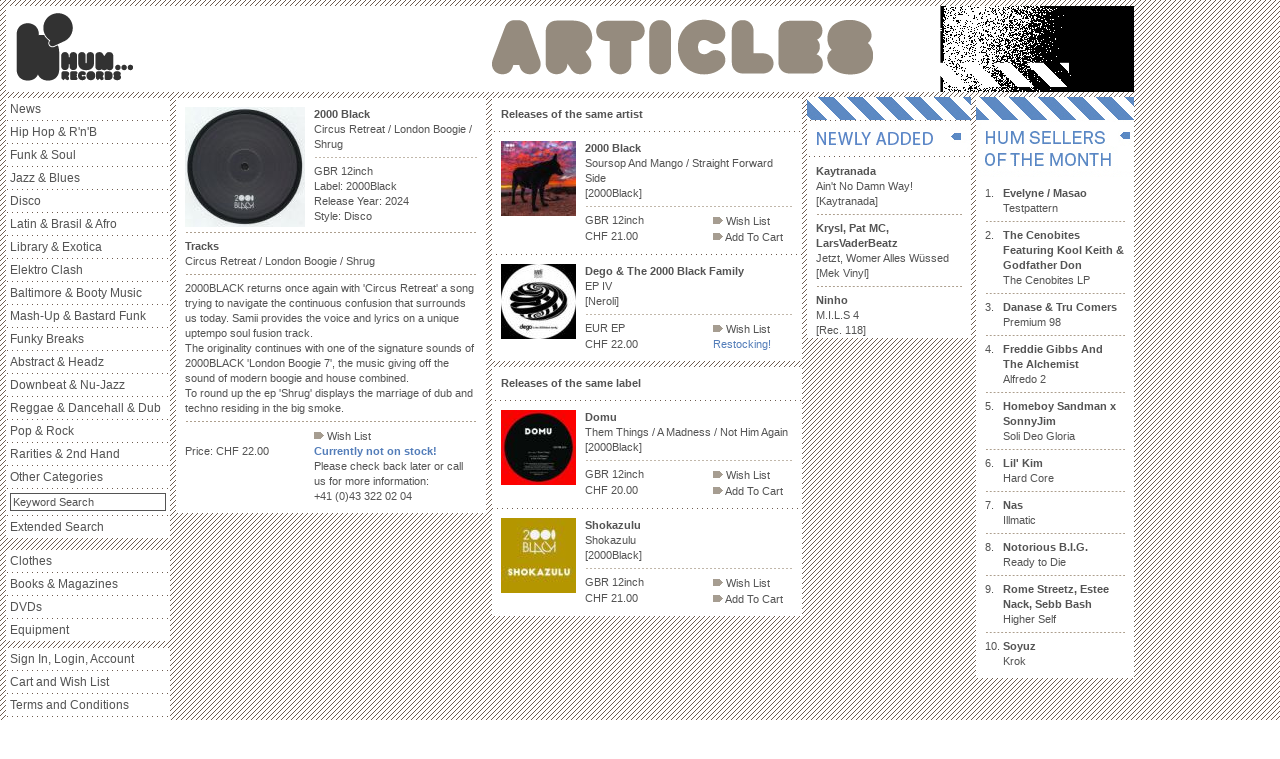

--- FILE ---
content_type: text/html
request_url: http://humrecords.ch/detail.php?id=161738
body_size: 4106
content:
<!DOCTYPE HTML PUBLIC "-//W3C//DTD HTML 4.01 Transitional//EN">
<html>
<head>
<title>HUM RECORDS</title>
<!-- <meta http-equiv="Content-Type" content="text/html; charset=iso-8859-1"> -->
<meta http-equiv="Content-Type" content="text/html; charset=utf-8">
<meta name="description" content="Hum Records is your online record store for HipHop, R'n'B, Downbeat, Abstract, Headz, Soul, Funk, Jazz, Reggae und Dancehall.">
<meta name="keywords" content="vinyl, records, original, rareties, rarety, raritaeten, hiphop, downbeat, abstract, reggae, r'n'b, dancehall, jazz, funk, soul, dj tools, dj toolz, book, dvd, mag, graffiti, record store, online record store, undergound, plattenladen, dj, ish records, headz, tapes, 7 inch, 12 inch, lp, 7, 12, 10, 10 inch, rap, hip hop, nu groove, hip-hop, experimental, store, mailorder, buy">
<meta name="robots" content="index">
<meta name="date" content="2026/01/17">
<meta name="author" content="www.humrecords.ch , info@humrecords.ch">
<link href="http://www.humrecords.ch/css/retail.css" rel="stylesheet" type="text/css">

<script type="text/javascript" src="/menu/milonic_src.js"></script>
<script type="text/javascript">
<!--
if(ns4)_d.write("<script language=JavaScript src=/menu/mmenuns4.js><\/script>");
else _d.write("<script language=JavaScript src=/menu/mmenudom.js><\/script>");
-->
</script>
<script type="text/javascript" src="/menu/menu_data_retail.php?page=detail.php%3Fid%3D161738"></script>

</head>

<body background="http://www.humrecords.ch/img/retail/bgnd.gif">
	<div style="position:absolute; left:6; top:6; width:1128; height:86; z-index:1; background-color:white;">
		<a href="index.php"><img src="img/retail/header/articles.gif" height="86" border="0"></a>	</div>
	<div style="position:absolute; left:175; top:97; width:628; height:100; z-index:1;">
		<div style="position:absolute; left:0; top:0; width:312; height:100; z-index:1;">
	<table width="312" border="0" cellspacing="1" cellpadding="0">
  <tr>
    <td bgcolor="#FFFFFF">
    	    	<table width="310" border="0" cellspacing="0" cellpadding="0">
	<tr>
	  <td width="9"><img src="http://www.humrecords.ch/img/transparent.gif" width="9" height="9"></td>
	  <td width="120"><img src="http://www.humrecords.ch/img/transparent.gif" width="120" height="9"></td>
	  <td width="9"><img src="http://www.humrecords.ch/img/transparent.gif" width="9" height="9"></td>
	  <td width="163"><img src="http://www.humrecords.ch/img/transparent.gif" width="163" height="9"></td>
	  <td width="9"><img src="http://www.humrecords.ch/img/transparent.gif" width="9" height="9"></td>
	</tr>
	<tr valign="top">
	  <td>&nbsp;</td>
	  <td><img src="/cache/img/120_120/1718020910.jpg" width="120" height="120" alt="2000 Black, Circus Retreat / London Boogie / Shrug"></td>
	  <td>&nbsp;</td>
	  <td><table width="163" border="0" cellspacing="0" cellpadding="0">
	      	      <tr>
	        <td colspan="2" class="lauftext"><strong>2000 Black</strong><br>
	          Circus Retreat / London Boogie / Shrug</td>
	      </tr>
	      	      <tr>
	        <td colspan="2"><img src="http://www.humrecords.ch/img/retail/contentbar_163.gif" width="163" height="12"></td>
	      </tr>
	      <tr>
	        <td colspan="2" class="lauftext">GBR&nbsp;12inch&nbsp;</td>
	      </tr>
	      	      <tr>
	        <td colspan="2" class="lauftext">Label: 2000Black</td>
	      </tr>
	      	      	      	      <tr>
	        <td colspan="2" class="lauftext">Release Year: 2024</td>
	      </tr>
	      	      	      	      <tr>
	        <td colspan="2" class="lauftext">Style: Disco</td>
	      </tr>
	      	      	      	    </table></td>
	  <td>&nbsp;</td>
	</tr>
		<tr>
	  <td width="9"><img src="http://www.humrecords.ch/img/transparent.gif" width="9" height="9"></td>
	  <td colspan="3"><img src="http://www.humrecords.ch/img/retail/contentbar_292.gif" width="292" height="12"></td>
	  <td width="9"><img src="http://www.humrecords.ch/img/transparent.gif" width="9" height="9"></td>
	</tr>
	<tr>
	  <td class="lauftext">&nbsp;</td>
	  <td colspan="3" class="lauftext"><strong>Tracks</strong></td>
	  <td class="lauftext">&nbsp;</td>
	</tr>
		<tr>
	  <td class="lauftext">&nbsp;</td>
	  <td colspan="3" class="lauftext">Circus Retreat / London Boogie / Shrug</td>
	  <td class="lauftext">&nbsp;</td>
	</tr>
						<tr>
	  <td width="9"><img src="http://www.humrecords.ch/img/transparent.gif" width="9" height="9"></td>
	  <td colspan="3"><img src="http://www.humrecords.ch/img/retail/contentbar_292.gif" width="292" height="12"></td>
	  <td width="9"><img src="http://www.humrecords.ch/img/transparent.gif" width="9" height="9"></td>
	</tr>
	<tr>
	  <td class="lauftext">&nbsp;</td>
	  <td colspan="3" class="lauftext">2000BLACK returns once again with 'Circus Retreat' a song trying to navigate the continuous confusion that surrounds us today. Samii provides the voice and lyrics on a unique uptempo soul fusion track.<br />
The originality continues with one of the signature sounds of 2000BLACK 'London Boogie 7', the music giving off the sound of modern boogie and house combined.<br />
To round up the ep 'Shrug' displays the marriage of dub and techno residing in the big smoke.</td>
	  <td class="lauftext">&nbsp;</td>
	</tr>
		<tr>
	  <td width="9"><img src="http://www.humrecords.ch/img/transparent.gif" width="9" height="9"></td>
	  <td colspan="3"><img src="http://www.humrecords.ch/img/retail/contentbar_292.gif" width="292" height="12"></td>
	  <td width="9"><img src="http://www.humrecords.ch/img/transparent.gif" width="9" height="9"></td>
	</tr>
	<tr>
	  <td class="lauftext">&nbsp;</td>
	  <td class="lauftext">&nbsp;</td>
	  <td class="lauftext">&nbsp;</td>
	  <td class="lauftext"><a class="linkNoDeco" href="script_add_to_wishlist.php?id=161738&trackpage=detail.php?id%3D161738"><img src="http://www.humrecords.ch/img/retail/but_light.gif" width="10" height="12" border="0"> Wish List</a></td>
	  <td class="lauftext">&nbsp;</td>
	</tr>
	<tr>
	  <td class="lauftext">&nbsp;</td>
	  <td valign="top" class="lauftext">Price: CHF 22.00</td>
	  <td valign="top" class="lauftext">&nbsp;</td>
	  <td valign="top" class="lauftext"><span class="highlight"><strong>Currently not on stock!</strong></span><br>
	    Please check back later or call us for more information:<br>
	    +41 (0)43 322 02 04</td>
	  <td class="lauftext">&nbsp;</td>
	</tr>
	<tr>
	  <td colspan="5"><img src="http://www.humrecords.ch/img/transparent.gif" width="292" height="9"></td>
	</tr>
</table>    </td>
  </tr>
</table></div>
<div style="position:absolute; left:316; top:0; width:312; height:100; z-index:1;">
	<table width="312" border="0" cellspacing="1" cellpadding="0">
  <tr>
    <td bgcolor="#FFFFFF"><table width="310" border="0" cellspacing="0" cellpadding="0">
        <tr>
          <td width="9"><img src="http://www.humrecords.ch/img/transparent.gif" width="9" height="9"></td>
          <td width="292"><img src="http://www.humrecords.ch/img/transparent.gif" width="292" height="9"></td>
          <td width="9"><img src="http://www.humrecords.ch/img/transparent.gif" width="9" height="9"></td>
        </tr>
        <tr>
          <td class="lauftext">&nbsp;</td>
          <td class="lauftext"><strong>Releases of the same artist</strong></td>
          <td class="lauftext">&nbsp;</td>
        </tr>
        <tr>
          <td colspan="3"><img src="http://www.humrecords.ch/img/transparent.gif" width="310" height="9"></td>
        </tr>
      </table></td>
  </tr>
    <tr>
    <td bgcolor="#FFFFFF">
    	    	<table width="310" border="0" cellspacing="0" cellpadding="0">
	<tr>
		<td width="9"><img src="http://www.humrecords.ch/img/transparent.gif" width="9" height="9"></td>
		<td width="75"><img src="http://www.humrecords.ch/img/transparent.gif" width="75" height="9"></td>
		<td width="9"><img src="http://www.humrecords.ch/img/transparent.gif" width="9" height="9"></td>
		<td width="208"><img src="http://www.humrecords.ch/img/transparent.gif" width="208" height="9"></td>
		<td width="9"><img src="http://www.humrecords.ch/img/transparent.gif" width="9" height="9"></td>
	</tr>
	<tr valign="top">
		<td>&nbsp;</td>
		<td><a href="detail.php?id=160935"><img src="/cache/img/75_75/1703061960.jpg" width="75" height="75" border="0" alt="2000 Black, Soursop And Mango / Straight Forward Side"></a></td>
		<td>&nbsp;</td>
		<td>
			<table width="190" border="0" cellspacing="0" cellpadding="0">
								<tr>
					<td colspan="2" class="lauftext"><a class="linkNoDeco" href="/detail.php?id=160935"><strong>2000 Black</strong><br>
						Soursop And Mango / Straight Forward Side<br>
						[2000Black]</a></td>
				</tr>
								<tr>
					<td colspan="2"><img src="http://www.humrecords.ch/img/retail/contentbar_208.gif" width="208" height="12"></td>
				</tr>
				<tr>
					<td class="lauftext">GBR&nbsp;12inch&nbsp;</td>
					<td nowrap class="lauftext">
													<a class="linkNoDeco" href="/script_add_to_wishlist.php?id=160935&trackpage=detail.php?id%3D161738"><img src="http://www.humrecords.ch/img/retail/but_light.gif" width="10" height="12" border="0"> Wish List</a>
											</td>
				</tr>
				<tr valign="top">
					<td width="128" class="lauftext">CHF 21.00</td>
					<td width="80" nowrap class="lauftext">
																					<a class="linkNoDeco" href="/script_add_to_cart.php?id=160935&trackpage=detail.php?id%3D161738"><img src="http://www.humrecords.ch/img/retail/but_light.gif" width="10" height="12" border="0"> Add To Cart</a>
																		</td>
				</tr>
			</table>
		</td>
		<td>&nbsp;</td>
	</tr>
	<tr>
		<td colspan="5"><img src="http://www.humrecords.ch/img/transparent.gif" width="292" height="9"></td>
	</tr>
</table>    </td>
  </tr>
    <tr>
    <td bgcolor="#FFFFFF">
    	    	<table width="310" border="0" cellspacing="0" cellpadding="0">
	<tr>
		<td width="9"><img src="http://www.humrecords.ch/img/transparent.gif" width="9" height="9"></td>
		<td width="75"><img src="http://www.humrecords.ch/img/transparent.gif" width="75" height="9"></td>
		<td width="9"><img src="http://www.humrecords.ch/img/transparent.gif" width="9" height="9"></td>
		<td width="208"><img src="http://www.humrecords.ch/img/transparent.gif" width="208" height="9"></td>
		<td width="9"><img src="http://www.humrecords.ch/img/transparent.gif" width="9" height="9"></td>
	</tr>
	<tr valign="top">
		<td>&nbsp;</td>
		<td><a href="detail.php?id=158443"><img src="/cache/img/75_75/1654271253.jpg" width="75" height="75" border="0" alt="Dego & The 2000 Black Family, EP IV"></a></td>
		<td>&nbsp;</td>
		<td>
			<table width="190" border="0" cellspacing="0" cellpadding="0">
								<tr>
					<td colspan="2" class="lauftext"><a class="linkNoDeco" href="/detail.php?id=158443"><strong>Dego & The 2000 Black Family</strong><br>
						EP IV<br>
						[Neroli]</a></td>
				</tr>
								<tr>
					<td colspan="2"><img src="http://www.humrecords.ch/img/retail/contentbar_208.gif" width="208" height="12"></td>
				</tr>
				<tr>
					<td class="lauftext">EUR&nbsp;EP&nbsp;</td>
					<td nowrap class="lauftext">
													<a class="linkNoDeco" href="/script_add_to_wishlist.php?id=158443&trackpage=detail.php?id%3D161738"><img src="http://www.humrecords.ch/img/retail/but_light.gif" width="10" height="12" border="0"> Wish List</a>
											</td>
				</tr>
				<tr valign="top">
					<td width="128" class="lauftext">CHF 22.00</td>
					<td width="80" nowrap class="lauftext">
													<span class="highlight">Restocking!</span>
											</td>
				</tr>
			</table>
		</td>
		<td>&nbsp;</td>
	</tr>
	<tr>
		<td colspan="5"><img src="http://www.humrecords.ch/img/transparent.gif" width="292" height="9"></td>
	</tr>
</table>    </td>
  </tr>
    <tr>
    <td><img src="http://www.humrecords.ch/img/transparent.gif" width="310" height="4"></td>
  </tr>
  <tr>
    <td bgcolor="#FFFFFF"><table width="310" border="0" cellspacing="0" cellpadding="0">
        <tr>
          <td width="9"><img src="http://www.humrecords.ch/img/transparent.gif" width="9" height="9"></td>
          <td width="292"><img src="http://www.humrecords.ch/img/transparent.gif" width="292" height="9"></td>
          <td width="9"><img src="http://www.humrecords.ch/img/transparent.gif" width="9" height="9"></td>
        </tr>
        <tr>
          <td class="lauftext">&nbsp;</td>
          <td class="lauftext"><strong>Releases of the same label</strong></td>
          <td class="lauftext">&nbsp;</td>
        </tr>
        <tr>
          <td colspan="3"><img src="http://www.humrecords.ch/img/transparent.gif" width="310" height="9"></td>
        </tr>
      </table></td>
  </tr>
    <tr>
    <td bgcolor="#FFFFFF">
    	    	<table width="310" border="0" cellspacing="0" cellpadding="0">
	<tr>
		<td width="9"><img src="http://www.humrecords.ch/img/transparent.gif" width="9" height="9"></td>
		<td width="75"><img src="http://www.humrecords.ch/img/transparent.gif" width="75" height="9"></td>
		<td width="9"><img src="http://www.humrecords.ch/img/transparent.gif" width="9" height="9"></td>
		<td width="208"><img src="http://www.humrecords.ch/img/transparent.gif" width="208" height="9"></td>
		<td width="9"><img src="http://www.humrecords.ch/img/transparent.gif" width="9" height="9"></td>
	</tr>
	<tr valign="top">
		<td>&nbsp;</td>
		<td><a href="detail.php?id=164049"><img src="/cache/img/75_75/1756377494.jpg" width="75" height="75" border="0" alt="Domu, Them Things / A Madness / Not Him Again "></a></td>
		<td>&nbsp;</td>
		<td>
			<table width="190" border="0" cellspacing="0" cellpadding="0">
								<tr>
					<td colspan="2" class="lauftext"><a class="linkNoDeco" href="/detail.php?id=164049"><strong>Domu</strong><br>
						Them Things / A Madness / Not Him Again <br>
						[2000Black]</a></td>
				</tr>
								<tr>
					<td colspan="2"><img src="http://www.humrecords.ch/img/retail/contentbar_208.gif" width="208" height="12"></td>
				</tr>
				<tr>
					<td class="lauftext">GBR&nbsp;12inch&nbsp;</td>
					<td nowrap class="lauftext">
													<a class="linkNoDeco" href="/script_add_to_wishlist.php?id=164049&trackpage=detail.php?id%3D161738"><img src="http://www.humrecords.ch/img/retail/but_light.gif" width="10" height="12" border="0"> Wish List</a>
											</td>
				</tr>
				<tr valign="top">
					<td width="128" class="lauftext">CHF 20.00</td>
					<td width="80" nowrap class="lauftext">
																					<a class="linkNoDeco" href="/script_add_to_cart.php?id=164049&trackpage=detail.php?id%3D161738"><img src="http://www.humrecords.ch/img/retail/but_light.gif" width="10" height="12" border="0"> Add To Cart</a>
																		</td>
				</tr>
			</table>
		</td>
		<td>&nbsp;</td>
	</tr>
	<tr>
		<td colspan="5"><img src="http://www.humrecords.ch/img/transparent.gif" width="292" height="9"></td>
	</tr>
</table>    </td>
  </tr>
    <tr>
    <td bgcolor="#FFFFFF">
    	    	<table width="310" border="0" cellspacing="0" cellpadding="0">
	<tr>
		<td width="9"><img src="http://www.humrecords.ch/img/transparent.gif" width="9" height="9"></td>
		<td width="75"><img src="http://www.humrecords.ch/img/transparent.gif" width="75" height="9"></td>
		<td width="9"><img src="http://www.humrecords.ch/img/transparent.gif" width="9" height="9"></td>
		<td width="208"><img src="http://www.humrecords.ch/img/transparent.gif" width="208" height="9"></td>
		<td width="9"><img src="http://www.humrecords.ch/img/transparent.gif" width="9" height="9"></td>
	</tr>
	<tr valign="top">
		<td>&nbsp;</td>
		<td><a href="detail.php?id=160185"><img src="/cache/img/75_75/1686317110.jpg" width="75" height="75" border="0" alt="Shokazulu, Shokazulu"></a></td>
		<td>&nbsp;</td>
		<td>
			<table width="190" border="0" cellspacing="0" cellpadding="0">
								<tr>
					<td colspan="2" class="lauftext"><a class="linkNoDeco" href="/detail.php?id=160185"><strong>Shokazulu</strong><br>
						Shokazulu<br>
						[2000Black]</a></td>
				</tr>
								<tr>
					<td colspan="2"><img src="http://www.humrecords.ch/img/retail/contentbar_208.gif" width="208" height="12"></td>
				</tr>
				<tr>
					<td class="lauftext">GBR&nbsp;12inch&nbsp;</td>
					<td nowrap class="lauftext">
													<a class="linkNoDeco" href="/script_add_to_wishlist.php?id=160185&trackpage=detail.php?id%3D161738"><img src="http://www.humrecords.ch/img/retail/but_light.gif" width="10" height="12" border="0"> Wish List</a>
											</td>
				</tr>
				<tr valign="top">
					<td width="128" class="lauftext">CHF 21.00</td>
					<td width="80" nowrap class="lauftext">
																					<a class="linkNoDeco" href="/script_add_to_cart.php?id=160185&trackpage=detail.php?id%3D161738"><img src="http://www.humrecords.ch/img/retail/but_light.gif" width="10" height="12" border="0"> Add To Cart</a>
																		</td>
				</tr>
			</table>
		</td>
		<td>&nbsp;</td>
	</tr>
	<tr>
		<td colspan="5"><img src="http://www.humrecords.ch/img/transparent.gif" width="292" height="9"></td>
	</tr>
</table>    </td>
  </tr>
  </table></div>	</div>
	<div style="position:absolute; left:807; top:97; width:166; height:100; z-index:1;">
		<table width="162" border="0" cellspacing="0" cellpadding="0">
	<tr>
    	<td bgcolor="#FFFFFF"><img src="http://www.humrecords.ch/img/retail/bar_hum_164.gif" width="164" height="23"></td>
    </tr>
    <tr><td height="1"><img src="http://www.humrecords.ch/img/transparent.gif" width="164" height="1"></td></tr>
    <tr>
    	<td bgcolor="#FFFFFF"><img src="http://www.humrecords.ch/img/retail/newlyaddedbar_164.gif" width="164" height="35"></td>
    </tr>
    <tr><td height="1"><img src="http://www.humrecords.ch/img/transparent.gif" width="164" height="1"></td></tr>
	<tr>
    	<td height="7" bgcolor="#FFFFFF"><img src="http://www.humrecords.ch/img/transparent.gif" height="7"></td>
	</tr>
    	    	    	    <tr>
	    	<td bgcolor="#FFFFFF">
	    		<table width="162" border="0" cellspacing="0" cellpadding="0">
	    			<tr>
			  			<td bgcolor="#FFFFFF">
			    										<table width="162" border="0" cellspacing="0" cellpadding="0">
	<tr valign="top">
		<td width="9"><img src="http://www.humrecords.ch/img/transparent.gif" width="9"></td>
		<td>
			<table width="144" border="0" cellspacing="0" cellpadding="0">
				
								<tr>
					<td colspan="2" class="lauftext">
						<a class="linkNoDeco" href="/detail.php?id=164884"><strong>Kaytranada</strong><br>
						Ain't No Damn Way!<br>
						[Kaytranada]</a>
					</td>
				</tr>
							</table>
		</td>
		<td width="9"><img src="http://www.humrecords.ch/img/transparent.gif" width="9"></td>
	</tr>
</table>						</td>
					</tr>
				</table>
	    	</td>
		</tr>
	    	    	    <tr>
	    	<td bgcolor="#FFFFFF">
		    	<table width="162" border="0" cellspacing="0" cellpadding="0">
		    		<tr>
				    	<td width="9"><img src="http://www.humrecords.ch/img/transparent.gif" width="9" height="7"></td>
						<td bgcolor="#FFFFFF"><img src="http://www.humrecords.ch/img/retail/contentbar_146.gif" width="146" height="12"></td>
						<td width="9"><img src="http://www.humrecords.ch/img/transparent.gif" width="9" height="7"></td>
					</tr>
				</table>
			</td>
		</tr>
	    	    <tr>
	    	<td bgcolor="#FFFFFF">
	    		<table width="162" border="0" cellspacing="0" cellpadding="0">
	    			<tr>
			  			<td bgcolor="#FFFFFF">
			    										<table width="162" border="0" cellspacing="0" cellpadding="0">
	<tr valign="top">
		<td width="9"><img src="http://www.humrecords.ch/img/transparent.gif" width="9"></td>
		<td>
			<table width="144" border="0" cellspacing="0" cellpadding="0">
				
								<tr valign="top">
					<td class="lauftext"><a class="linkNoDeco" href="/detail.php?id=164876"><strong>Krysl, Pat MC, LarsVaderBeatz</strong><br>
						Jetzt, Womer Alles Wüssed<br>
						[Mek Vinyl]</a></td>
				</tr>
							</table>
		</td>
		<td width="9"><img src="http://www.humrecords.ch/img/transparent.gif" width="9"></td>
	</tr>
</table>						</td>
					</tr>
				</table>
	    	</td>
		</tr>
	    	    	    <tr>
	    	<td bgcolor="#FFFFFF">
		    	<table width="162" border="0" cellspacing="0" cellpadding="0">
		    		<tr>
				    	<td width="9"><img src="http://www.humrecords.ch/img/transparent.gif" width="9" height="7"></td>
						<td bgcolor="#FFFFFF"><img src="http://www.humrecords.ch/img/retail/contentbar_146.gif" width="146" height="12"></td>
						<td width="9"><img src="http://www.humrecords.ch/img/transparent.gif" width="9" height="7"></td>
					</tr>
				</table>
			</td>
		</tr>
	    	    <tr>
	    	<td bgcolor="#FFFFFF">
	    		<table width="162" border="0" cellspacing="0" cellpadding="0">
	    			<tr>
			  			<td bgcolor="#FFFFFF">
			    										<table width="162" border="0" cellspacing="0" cellpadding="0">
	<tr valign="top">
		<td width="9"><img src="http://www.humrecords.ch/img/transparent.gif" width="9"></td>
		<td>
			<table width="144" border="0" cellspacing="0" cellpadding="0">
				
								<tr>
					<td colspan="2" class="lauftext">
						<a class="linkNoDeco" href="/detail.php?id=164885"><strong>Ninho</strong><br>
						M.I.L.S 4<br>
						[Rec. 118]</a>
					</td>
				</tr>
							</table>
		</td>
		<td width="9"><img src="http://www.humrecords.ch/img/transparent.gif" width="9"></td>
	</tr>
</table>						</td>
					</tr>
				</table>
	    	</td>
		</tr>
	        </table>	</div>
	
	<div style="position:absolute; left:976; top:97; width:156; height:318; z-index:1; background-color:white;">
		<!--
<div style="margin:9px; width: 140px; height: 300px; background-color: #424242;">
			<script language='JavaScript' type='text/javascript' src='http://www.humrecords.ch/ads/adx.js'></script>
			<script language='JavaScript' type='text/javascript'>
-->
			<!--
			   if (!document.phpAds_used) document.phpAds_used = ',';
			   phpAds_random = new String (Math.random()); phpAds_random = phpAds_random.substring(2,11);

			   document.write ("<" + "script language='JavaScript' type='text/javascript' src='");
			   document.write ("http://www.humrecords.ch/ads/adjs.php?n=" + phpAds_random);
			   document.write ("&amp;what=zone:1&amp;target=_self");
			   document.write ("&amp;exclude=" + document.phpAds_used);
			   if (document.referrer)
			      document.write ("&amp;referer=" + escape(document.referrer));
			   document.write ("'><" + "/script>");
			//-->
			<!--
</script><noscript><a href='http://www.humrecords.ch/ads/adclick.php?n=a68ba96b' target='_self'><img src='http://www.humrecords.ch/ads/adview.php?what=zone:1&amp;n=a68ba96b' border='0' alt=''></a></noscript>
		</div>
-->
<!-- 		<div><img src="http://www.humrecords.ch/img/transparent.gif" width="158" height="8"></div> -->
		<table cellpadding="0" cellspacing="0" border="0">
	<tr>
		<td><table width="158" border="0" cellspacing="0" cellpadding="0">
  <tr>
    <td bgcolor="#FFFFFF"><img src="http://www.humrecords.ch/img/retail/bar_hum_158.gif" width="158" height="23"></td>
  </tr>
  <tr>
    <td bgcolor="#FFFFFF"><img src="http://www.humrecords.ch/img/retail/topsellersbar_hum_158.gif" width="158" height="57"></td>
  </tr>
  <tr>
    <td bgcolor="#FFFFFF"><table width="158" border="0" cellspacing="0" cellpadding="0">
	  <tr>
	    <td width="9"><img src="http://www.humrecords.ch/img/transparent.gif" width="9" height="9"></td>
		<td width="18"><img src="http://www.humrecords.ch/img/transparent.gif" width="18" height="9"></td>
        <td width="122"><img src="http://www.humrecords.ch/img/transparent.gif" width="122" height="9"></td>
        <td width="9"><img src="http://www.humrecords.ch/img/transparent.gif" width="9" height="9"></td>
      </tr>
	  	  	  <tr valign="top">
        <td class="lauftext">&nbsp;</td>
		<td class="lauftext">1.</td>
        <td class="lauftext"><a class="linkNoDeco" href="detail.php?id=164561"><strong>Evelyne / Masao</strong><br>
			Testpattern</a></td>
        <td class="lauftext">&nbsp;</td>
      </tr>
	  	  	  <tr>
        <td><img src="http://www.humrecords.ch/img/transparent.gif" width="9" height="12"></td>
		<td colspan="2"><img src="http://www.humrecords.ch/img/retail/contentbar_146.gif" width="140" height="12"></td>
        <td><img src="http://www.humrecords.ch/img/transparent.gif" width="9" height="12"></td>
      </tr>
	  	  <tr valign="top">
        <td class="lauftext">&nbsp;</td>
		<td class="lauftext">2.</td>
        <td class="lauftext"><a class="linkNoDeco" href="detail.php?id=164765"><strong>The Cenobites Featuring Kool Keith & Godfather Don </strong><br>
			The Cenobites LP</a></td>
        <td class="lauftext">&nbsp;</td>
      </tr>
	  	  	  <tr>
        <td><img src="http://www.humrecords.ch/img/transparent.gif" width="9" height="12"></td>
		<td colspan="2"><img src="http://www.humrecords.ch/img/retail/contentbar_146.gif" width="140" height="12"></td>
        <td><img src="http://www.humrecords.ch/img/transparent.gif" width="9" height="12"></td>
      </tr>
	  	  <tr valign="top">
        <td class="lauftext">&nbsp;</td>
		<td class="lauftext">3.</td>
        <td class="lauftext"><a class="linkNoDeco" href="detail.php?id=164413"><strong>Danase & Tru Comers</strong><br>
			Premium 98</a></td>
        <td class="lauftext">&nbsp;</td>
      </tr>
	  	  	  <tr>
        <td><img src="http://www.humrecords.ch/img/transparent.gif" width="9" height="12"></td>
		<td colspan="2"><img src="http://www.humrecords.ch/img/retail/contentbar_146.gif" width="140" height="12"></td>
        <td><img src="http://www.humrecords.ch/img/transparent.gif" width="9" height="12"></td>
      </tr>
	  	  <tr valign="top">
        <td class="lauftext">&nbsp;</td>
		<td class="lauftext">4.</td>
        <td class="lauftext"><a class="linkNoDeco" href="detail.php?id=163987"><strong>Freddie Gibbs And The Alchemist</strong><br>
			Alfredo 2</a></td>
        <td class="lauftext">&nbsp;</td>
      </tr>
	  	  	  <tr>
        <td><img src="http://www.humrecords.ch/img/transparent.gif" width="9" height="12"></td>
		<td colspan="2"><img src="http://www.humrecords.ch/img/retail/contentbar_146.gif" width="140" height="12"></td>
        <td><img src="http://www.humrecords.ch/img/transparent.gif" width="9" height="12"></td>
      </tr>
	  	  <tr valign="top">
        <td class="lauftext">&nbsp;</td>
		<td class="lauftext">5.</td>
        <td class="lauftext"><a class="linkNoDeco" href="detail.php?id=164778"><strong>Homeboy Sandman x SonnyJim</strong><br>
			Soli Deo Gloria</a></td>
        <td class="lauftext">&nbsp;</td>
      </tr>
	  	  	  <tr>
        <td><img src="http://www.humrecords.ch/img/transparent.gif" width="9" height="12"></td>
		<td colspan="2"><img src="http://www.humrecords.ch/img/retail/contentbar_146.gif" width="140" height="12"></td>
        <td><img src="http://www.humrecords.ch/img/transparent.gif" width="9" height="12"></td>
      </tr>
	  	  <tr valign="top">
        <td class="lauftext">&nbsp;</td>
		<td class="lauftext">6.</td>
        <td class="lauftext"><a class="linkNoDeco" href="detail.php?id=160407"><strong>Lil' Kim</strong><br>
			Hard Core</a></td>
        <td class="lauftext">&nbsp;</td>
      </tr>
	  	  	  <tr>
        <td><img src="http://www.humrecords.ch/img/transparent.gif" width="9" height="12"></td>
		<td colspan="2"><img src="http://www.humrecords.ch/img/retail/contentbar_146.gif" width="140" height="12"></td>
        <td><img src="http://www.humrecords.ch/img/transparent.gif" width="9" height="12"></td>
      </tr>
	  	  <tr valign="top">
        <td class="lauftext">&nbsp;</td>
		<td class="lauftext">7.</td>
        <td class="lauftext"><a class="linkNoDeco" href="detail.php?id=103345"><strong>Nas</strong><br>
			Illmatic</a></td>
        <td class="lauftext">&nbsp;</td>
      </tr>
	  	  	  <tr>
        <td><img src="http://www.humrecords.ch/img/transparent.gif" width="9" height="12"></td>
		<td colspan="2"><img src="http://www.humrecords.ch/img/retail/contentbar_146.gif" width="140" height="12"></td>
        <td><img src="http://www.humrecords.ch/img/transparent.gif" width="9" height="12"></td>
      </tr>
	  	  <tr valign="top">
        <td class="lauftext">&nbsp;</td>
		<td class="lauftext">8.</td>
        <td class="lauftext"><a class="linkNoDeco" href="detail.php?id=154886"><strong>Notorious B.I.G.</strong><br>
			Ready to Die</a></td>
        <td class="lauftext">&nbsp;</td>
      </tr>
	  	  	  <tr>
        <td><img src="http://www.humrecords.ch/img/transparent.gif" width="9" height="12"></td>
		<td colspan="2"><img src="http://www.humrecords.ch/img/retail/contentbar_146.gif" width="140" height="12"></td>
        <td><img src="http://www.humrecords.ch/img/transparent.gif" width="9" height="12"></td>
      </tr>
	  	  <tr valign="top">
        <td class="lauftext">&nbsp;</td>
		<td class="lauftext">9.</td>
        <td class="lauftext"><a class="linkNoDeco" href="detail.php?id=160309"><strong>Rome Streetz, Estee Nack, Sebb Bash</strong><br>
			Higher Self</a></td>
        <td class="lauftext">&nbsp;</td>
      </tr>
	  	  	  <tr>
        <td><img src="http://www.humrecords.ch/img/transparent.gif" width="9" height="12"></td>
		<td colspan="2"><img src="http://www.humrecords.ch/img/retail/contentbar_146.gif" width="140" height="12"></td>
        <td><img src="http://www.humrecords.ch/img/transparent.gif" width="9" height="12"></td>
      </tr>
	  	  <tr valign="top">
        <td class="lauftext">&nbsp;</td>
		<td class="lauftext">10.</td>
        <td class="lauftext"><a class="linkNoDeco" href="detail.php?id=164559"><strong>Soyuz</strong><br>
			Krok </a></td>
        <td class="lauftext">&nbsp;</td>
      </tr>
	        <tr>
        <td colspan="4"><img src="http://www.humrecords.ch/img/transparent.gif" width="158" height="9"></td>
      </tr>
    </table></td>
  </tr>
</table></td>
	</tr>
	<tr>
		<td><img src="http://www.humrecords.ch/img/transparent.gif" width="10" height="4"></td></tr>
	<tr>
		<td></td>
	</tr>
</table>	</div>
	
</body>
</html>

--- FILE ---
content_type: text/html
request_url: http://humrecords.ch/menu/menu_data_retail.php?page=detail.php%3Fid%3D161738
body_size: 2323
content:

fixMozillaZIndex=true; //Fixes Z-Index problem  with Mozilla browsers but causes odd scrolling problem, toggle to see if it helps
_menuCloseDelay=100;
_menuOpenDelay=0;
_subOffsetTop=0;
_subOffsetLeft=0;

with(menuStyle=new mm_style()){
	onclass="nOver";
	offclass="nOut";
	separatorimage="/menu/separator_164.gif";
	separatorwidth=164;
	separatorheight=1;
}

with(subMenuStyle=new mm_style()){
	onclass="nOver";
	offclass="nOut";
	separatorimage="/menu/separator_hard_164.gif";
	separatorwidth=164;
	separatorheight=1;
	bordercolor="#6F5C50";
	borderstyle="solid";
	borderwidth=1;
}

with(milonic=new menuname("main")){
	alwaysvisible=1;
	left=6;
	top=98;
	style=menuStyle;

	aI("text=News;url=/script_search.php?main=news&n2=hiphop;onbgcolor=#B0C9F0;offbgcolor=#FFFFFF;offcolor=#545454;");
	aI("text=Hip Hop & R'n'B;showmenu=hiphop;onbgcolor=#B0C9F0;offbgcolor=#FFFFFF;offcolor=#545454;");
	aI("text=Funk & Soul;showmenu=funk;onbgcolor=#B0C9F0;offbgcolor=#FFFFFF;offcolor=#545454;");
	aI("text=Jazz & Blues;showmenu=jazzandblues;onbgcolor=#B0C9F0;offbgcolor=#FFFFFF;offcolor=#545454;");
	aI("text=Disco;showmenu=disco;onbgcolor=#B0C9F0;offbgcolor=#FFFFFF;offcolor=#545454;");
	aI("text=Latin & Brasil & Afro;showmenu=latinbrasilafro;onbgcolor=#B0C9F0;offbgcolor=#FFFFFF;offcolor=#545454;");
	aI("text=Library & Exotica;showmenu=libraryexotica;onbgcolor=#B0C9F0;offbgcolor=#FFFFFF;offcolor=#545454;");
	aI("text=Elektro Clash;showmenu=elektroclash;onbgcolor=#B0C9F0;offbgcolor=#FFFFFF;offcolor=#545454;");
	aI("text=Baltimore & Booty Music;showmenu=baltimorebottymusic;onbgcolor=#B0C9F0;offbgcolor=#FFFFFF;offcolor=#545454;");
	aI("text=Mash-Up & Bastard Funk;showmenu=mashupbastardfunk;onbgcolor=#B0C9F0;offbgcolor=#FFFFFF;offcolor=#545454;");
	aI("text=Funky Breaks;showmenu=funkybreaks;onbgcolor=#B0C9F0;offbgcolor=#FFFFFF;offcolor=#545454;");
	aI("text=Abstract & Headz;showmenu=abstractheadz;onbgcolor=#B0C9F0;offbgcolor=#FFFFFF;offcolor=#545454;");
	aI("text=Downbeat & Nu-Jazz;showmenu=downbeatnujazz;onbgcolor=#B0C9F0;offbgcolor=#FFFFFF;offcolor=#545454;");
	aI("text=Reggae & Dancehall & Dub;showmenu=reggaedancehalldub;onbgcolor=#B0C9F0;offbgcolor=#FFFFFF;offcolor=#545454;");
	aI("text=Pop & Rock;showmenu=poprock;onbgcolor=#B0C9F0;offbgcolor=#FFFFFF;offcolor=#545454;");
	aI("text=Rarities & 2nd Hand;showmenu=rarities2ndhand;onbgcolor=#B0C9F0;offbgcolor=#FFFFFF;offcolor=#545454;");
	aI("text=Other Categories;showmenu=othercategories;onbgcolor=#B0C9F0;offbgcolor=#FFFFFF;offcolor=#545454;");

	aI("text=<form method=get action=/script_search.php style=margin:0px><input type=text class=formfieldmust name=s_keyword id=s_keyword style=width:156px value='Keyword Search' onclick='this.select()'></form>;type=form;");
	aI("text=Extended Search;url=/search.php;onbgcolor=#DEDEDE;offbgcolor=#FFFFFF;offcolor=#545454;");
}

with(milonic=new menuname("hiphop")){
	style=subMenuStyle;

	aI("text=LP;url=/script_search.php?main=hiphop&n2=lp;onbgcolor=#B0C9F0;offbgcolor=#FFFFFF;offcolor=#545454;");
	aI("text=Maxi 12\";url=/script_search.php?main=hiphop&n2=maxi;onbgcolor=#B0C9F0;offbgcolor=#FFFFFF;offcolor=#545454;");
	aI("text=7inches, 10inches;url=/script_search.php?main=hiphop&n2=7inch;onbgcolor=#B0C9F0;offbgcolor=#FFFFFF;offcolor=#545454;");
	aI("text=CD;url=/script_search.php?main=hiphop&n2=cd;onbgcolor=#B0C9F0;offbgcolor=#FFFFFF;offcolor=#545454;");
	aI("text=DJ Tools;url=/script_search.php?main=hiphop&n2=dj;onbgcolor=#B0C9F0;offbgcolor=#FFFFFF;offcolor=#545454;");
}

with(milonic=new menuname("funk")){
	style=subMenuStyle;

	aI("text=LP;url=/script_search.php?main=funk&n2=lp;onbgcolor=#B0C9F0;offbgcolor=#FFFFFF;offcolor=#545454;");
	aI("text=Maxi 12\";url=/script_search.php?main=funk&n2=maxi;onbgcolor=#B0C9F0;offbgcolor=#FFFFFF;offcolor=#545454;");
	aI("text=7inches, 10inches;url=/script_search.php?main=funk&n2=7inch;onbgcolor=#B0C9F0;offbgcolor=#FFFFFF;offcolor=#545454;");
	aI("text=CD;url=/script_search.php?main=funk&n2=cd;onbgcolor=#B0C9F0;offbgcolor=#FFFFFF;offcolor=#545454;");
}

with(milonic=new menuname("jazzandblues")){
	style=subMenuStyle;

	aI("text=LP;url=/script_search.php?main=jazzandblues&n2=lp;onbgcolor=#B0C9F0;offbgcolor=#FFFFFF;offcolor=#545454;");
	aI("text=Maxi 12\";url=/script_search.php?main=jazzandblues&n2=maxi;onbgcolor=#B0C9F0;offbgcolor=#FFFFFF;offcolor=#545454;");
	aI("text=7inches, 10inches;url=/script_search.php?main=jazzandblues&n2=7inch;onbgcolor=#B0C9F0;offbgcolor=#FFFFFF;offcolor=#545454;");
	aI("text=CD;url=/script_search.php?main=jazzandblues&n2=cd;onbgcolor=#B0C9F0;offbgcolor=#FFFFFF;offcolor=#545454;");
}

with(milonic=new menuname("disco")){
	style=subMenuStyle;

	aI("text=LP;url=/script_search.php?main=disco&n2=lp;onbgcolor=#B0C9F0;offbgcolor=#FFFFFF;offcolor=#545454;");
	aI("text=Maxi 12\";url=/script_search.php?main=disco&n2=maxi;onbgcolor=#B0C9F0;offbgcolor=#FFFFFF;offcolor=#545454;");
	aI("text=7inches, 10inches;url=/script_search.php?main=disco&n2=7inch;onbgcolor=#B0C9F0;offbgcolor=#FFFFFF;offcolor=#545454;");
	aI("text=CD;url=/script_search.php?main=disco&n2=cd;onbgcolor=#B0C9F0;offbgcolor=#FFFFFF;offcolor=#545454;");
}

with(milonic=new menuname("latinbrasilafro")){
	style=subMenuStyle;

	aI("text=LP;url=/script_search.php?main=latinbrasilafro&n2=lp;onbgcolor=#B0C9F0;offbgcolor=#FFFFFF;offcolor=#545454;");
	aI("text=Maxi 12\";url=/script_search.php?main=latinbrasilafro&n2=maxi;onbgcolor=#B0C9F0;offbgcolor=#FFFFFF;offcolor=#545454;");
	aI("text=7inches, 10inches;url=/script_search.php?main=latinbrasilafro&n2=7inch;onbgcolor=#B0C9F0;offbgcolor=#FFFFFF;offcolor=#545454;");
	aI("text=CD;url=/script_search.php?main=latinbrasilafro&n2=cd;onbgcolor=#B0C9F0;offbgcolor=#FFFFFF;offcolor=#545454;");
}

with(milonic=new menuname("libraryexotica")){
	style=subMenuStyle;

	aI("text=LP;url=/script_search.php?main=libraryexotica&n2=lp;onbgcolor=#B0C9F0;offbgcolor=#FFFFFF;offcolor=#545454;");
	aI("text=Maxi 12\";url=/script_search.php?main=libraryexotica&n2=maxi;onbgcolor=#B0C9F0;offbgcolor=#FFFFFF;offcolor=#545454;");
	aI("text=7inches, 10inches;url=/script_search.php?main=libraryexotica&n2=7inch;onbgcolor=#B0C9F0;offbgcolor=#FFFFFF;offcolor=#545454;");
	aI("text=CD;url=/script_search.php?main=libraryexotica&n2=cd;onbgcolor=#B0C9F0;offbgcolor=#FFFFFF;offcolor=#545454;");
}

with(milonic=new menuname("elektroclash")){
	style=subMenuStyle;

	aI("text=LP;url=/script_search.php?main=elektroclash&n2=lp;onbgcolor=#B0C9F0;offbgcolor=#FFFFFF;offcolor=#545454;");
	aI("text=Maxi 12\";url=/script_search.php?main=elektroclash&n2=maxi;onbgcolor=#B0C9F0;offbgcolor=#FFFFFF;offcolor=#545454;");
	aI("text=7inches, 10inches;url=/script_search.php?main=elektroclash&n2=7inch;onbgcolor=#B0C9F0;offbgcolor=#FFFFFF;offcolor=#545454;");
	aI("text=CD;url=/script_search.php?main=elektroclash&n2=cd;onbgcolor=#B0C9F0;offbgcolor=#FFFFFF;offcolor=#545454;");
}

with(milonic=new menuname("baltimorebottymusic")){
	style=subMenuStyle;

	aI("text=LP;url=/script_search.php?main=baltimorebootymusic&n2=lp;onbgcolor=#B0C9F0;offbgcolor=#FFFFFF;offcolor=#545454;");
	aI("text=Maxi 12\";url=/script_search.php?main=baltimorebootymusic&n2=maxi;onbgcolor=#B0C9F0;offbgcolor=#FFFFFF;offcolor=#545454;");
	aI("text=7inches, 10inches;url=/script_search.php?main=baltimorebootymusic&n2=7inch;onbgcolor=#B0C9F0;offbgcolor=#FFFFFF;offcolor=#545454;");
	aI("text=CD;url=/script_search.php?main=baltimorebootymusic&n2=cd;onbgcolor=#B0C9F0;offbgcolor=#FFFFFF;offcolor=#545454;");
}

with(milonic=new menuname("mashupbastardfunk")){
	style=subMenuStyle;

	aI("text=LP;url=/script_search.php?main=mashupbastardfunk&n2=lp;onbgcolor=#B0C9F0;offbgcolor=#FFFFFF;offcolor=#545454;");
	aI("text=Maxi 12\";url=/script_search.php?main=mashupbastardfunk&n2=maxi;onbgcolor=#B0C9F0;offbgcolor=#FFFFFF;offcolor=#545454;");
	aI("text=7inches, 10inches;url=/script_search.php?main=mashupbastardfunk&n2=7inch;onbgcolor=#B0C9F0;offbgcolor=#FFFFFF;offcolor=#545454;");
	aI("text=CD;url=/script_search.php?main=mashupbastardfunk&n2=cd;onbgcolor=#B0C9F0;offbgcolor=#FFFFFF;offcolor=#545454;");
}

with(milonic=new menuname("funkybreaks")){
	style=subMenuStyle;

	aI("text=LP;url=/script_search.php?main=funkybreaks&n2=lp;onbgcolor=#B0C9F0;offbgcolor=#FFFFFF;offcolor=#545454;");
	aI("text=Maxi 12\";url=/script_search.php?main=funkybreaks&n2=maxi;onbgcolor=#B0C9F0;offbgcolor=#FFFFFF;offcolor=#545454;");
	aI("text=7inches, 10inches;url=/script_search.php?main=funkybreaks&n2=7inch;onbgcolor=#B0C9F0;offbgcolor=#FFFFFF;offcolor=#545454;");
	aI("text=CD;url=/script_search.php?main=funkybreaks&n2=cd;onbgcolor=#B0C9F0;offbgcolor=#FFFFFF;offcolor=#545454;");
}

with(milonic=new menuname("abstractheadz")){
	style=subMenuStyle;

	aI("text=LP;url=/script_search.php?main=abstractheadz&n2=lp;onbgcolor=#B0C9F0;offbgcolor=#FFFFFF;offcolor=#545454;");
	aI("text=Maxi 12\";url=/script_search.php?main=abstractheadz&n2=maxi;onbgcolor=#B0C9F0;offbgcolor=#FFFFFF;offcolor=#545454;");
	aI("text=7inches, 10inches;url=/script_search.php?main=abstractheadz&n2=7inch;onbgcolor=#B0C9F0;offbgcolor=#FFFFFF;offcolor=#545454;");
	aI("text=CD;url=/script_search.php?main=abstractheadz&n2=cd;onbgcolor=#B0C9F0;offbgcolor=#FFFFFF;offcolor=#545454;");
}

with(milonic=new menuname("downbeatnujazz")){
	style=subMenuStyle;

	aI("text=LP;url=/script_search.php?main=downbeatnujazz&n2=lp;onbgcolor=#B0C9F0;offbgcolor=#FFFFFF;offcolor=#545454;");
	aI("text=Maxi 12\";url=/script_search.php?main=downbeatnujazz&n2=maxi;onbgcolor=#B0C9F0;offbgcolor=#FFFFFF;offcolor=#545454;");
	aI("text=7inches, 10inches;url=/script_search.php?main=downbeatnujazz&n2=7inch;onbgcolor=#B0C9F0;offbgcolor=#FFFFFF;offcolor=#545454;");
	aI("text=CD;url=/script_search.php?main=downbeatnujazz&n2=cd;onbgcolor=#B0C9F0;offbgcolor=#FFFFFF;offcolor=#545454;");
}

with(milonic=new menuname("reggaedancehalldub")){
	style=subMenuStyle;

	aI("text=LP;url=/script_search.php?main=reggaedancehalldub&n2=lp;onbgcolor=#B0C9F0;offbgcolor=#FFFFFF;offcolor=#545454;");
	aI("text=Maxi 12\";url=/script_search.php?main=reggaedancehalldub&n2=maxi;onbgcolor=#B0C9F0;offbgcolor=#FFFFFF;offcolor=#545454;");
	aI("text=7inches, 10inches;url=/script_search.php?main=reggaedancehalldub&n2=7inch;onbgcolor=#B0C9F0;offbgcolor=#FFFFFF;offcolor=#545454;");
	aI("text=CD;url=/script_search.php?main=reggaedancehalldub&n2=cd;onbgcolor=#B0C9F0;offbgcolor=#FFFFFF;offcolor=#545454;");
}

with(milonic=new menuname("poprock")){
	style=subMenuStyle;

	aI("text=LP;url=/script_search.php?main=poprock&n2=lp;onbgcolor=#B0C9F0;offbgcolor=#FFFFFF;offcolor=#545454;");
	aI("text=Maxi 12\";url=/script_search.php?main=poprock&n2=maxi;onbgcolor=#B0C9F0;offbgcolor=#FFFFFF;offcolor=#545454;");
	aI("text=7inches, 10inches;url=/script_search.php?main=poprock&n2=7inch;onbgcolor=#B0C9F0;offbgcolor=#FFFFFF;offcolor=#545454;");
	aI("text=CD;url=/script_search.php?main=poprock&n2=cd;onbgcolor=#B0C9F0;offbgcolor=#FFFFFF;offcolor=#545454;");
}

with(milonic=new menuname("rarities2ndhand")){
	style=subMenuStyle;

	aI("text=Hip-Hop & R'n'B;url=/script_search.php?main=rarities2ndhand&n2=hiphop;onbgcolor=#B0C9F0;offbgcolor=#FFFFFF;offcolor=#545454;");
	aI("text=Funk, Soul & Disco;url=/script_search.php?main=rarities2ndhand&n2=funk;onbgcolor=#B0C9F0;offbgcolor=#FFFFFF;offcolor=#545454;");
	aI("text=Jazz & Blues;url=/script_search.php?main=rarities2ndhand&n2=jazzandblues;onbgcolor=#B0C9F0;offbgcolor=#FFFFFF;offcolor=#545454;");
	aI("text=Pop & Rock;url=/script_search.php?main=rarities2ndhand&n2=poprock;onbgcolor=#B0C9F0;offbgcolor=#FFFFFF;offcolor=#545454;");
	aI("text=Latin, Brasil & Afro;url=/script_search.php?main=rarities2ndhand&n2=latinbrasilafro;onbgcolor=#B0C9F0;offbgcolor=#FFFFFF;offcolor=#545454;");
}

with(milonic=new menuname("othercategories")){
	style=subMenuStyle;

	aI("text=Club;url=/script_search.php?main=othercategories&n2=club;onbgcolor=#B0C9F0;offbgcolor=#FFFFFF;offcolor=#545454;");
	aI("text=Down South;url=/script_search.php?main=othercategories&n2=down;onbgcolor=#B0C9F0;offbgcolor=#FFFFFF;offcolor=#545454;");
	aI("text=Abstract Hip Hop;url=/script_search.php?main=othercategories&n2=abstract;onbgcolor=#B0C9F0;offbgcolor=#FFFFFF;offcolor=#545454;");
	aI("text=DJ-Tools;url=/script_search.php?main=othercategories&n2=djtools;onbgcolor=#B0C9F0;offbgcolor=#FFFFFF;offcolor=#545454;");
	aI("text=Tips;url=/script_search.php?main=othercategories&n2=tip;onbgcolor=#B0C9F0;offbgcolor=#FFFFFF;offcolor=#545454;");
	aI("text=Cheapos;url=/script_search.php?main=othercategories&n2=cheapo;onbgcolor=#B0C9F0;offbgcolor=#FFFFFF;offcolor=#545454;");
}

with(milonic=new menuname("nonsound")){
	alwaysvisible=1;
	left=6;
	top=550;
	style=menuStyle;

	<!-- aI("text=Bags, Cases;showmenu=bags;onbgcolor=#DEDEDE;offbgcolor=#FFFFFF;offcolor=#545454;"); -->
	aI("text=Clothes;showmenu=clothes;onbgcolor=#DEDEDE;offbgcolor=#FFFFFF;offcolor=#545454;");
	aI("text=Books & Magazines;showmenu=books;onbgcolor=#DEDEDE;offbgcolor=#FFFFFF;offcolor=#545454;");
	aI("text=DVDs;showmenu=other;onbgcolor=#DEDEDE;offbgcolor=#FFFFFF;offcolor=#545454;");
	aI("text=Equipment;url=/script_search.php?main=equipment;onbgcolor=#DEDEDE;offbgcolor=#FFFFFF;offcolor=#545454;");
}

with(milonic=new menuname("bags")){
	style=subMenuStyle;

	aI("text=Record Cases;url=/script_search.php?main=bags&n2=cases;onbgcolor=#DEDEDE;offbgcolor=#FFFFFF;offcolor=#545454;");
	aI("text=Record Bags;url=/script_search.php?main=bags&n2=bags;onbgcolor=#DEDEDE;offbgcolor=#FFFFFF;offcolor=#545454;");
	aI("text=CD Cases;url=/script_search.php?main=bags&n2=cdcases;onbgcolor=#DEDEDE;offbgcolor=#FFFFFF;offcolor=#545454;");
	aI("text=Crumpler Bags;showmenu=crumpler;onbgcolor=#DEDEDE;offbgcolor=#FFFFFF;offcolor=#545454;");
	aI("text=Airbag Craftworks Bags;showmenu=airbag;onbgcolor=#DEDEDE;offbgcolor=#FFFFFF;offcolor=#545454;");
	aI("text=Freischnitt Bags;showmenu=freischnitt;onbgcolor=#DEDEDE;offbgcolor=#FFFFFF;offcolor=#545454;");
}

with(milonic=new menuname("crumpler")){
	style=subMenuStyle;

	aI("text=Laptop Bags;url=/script_search.php?main=bags&n2=crumpler&n3=laptop;onbgcolor=#DEDEDE;offbgcolor=#FFFFFF;offcolor=#545454;");
	aI("text=Photography Bags;url=/script_search.php?main=bags&n2=crumpler&n3=photo;onbgcolor=#DEDEDE;offbgcolor=#FFFFFF;offcolor=#545454;");
	aI("text=Everyday Bags;url=/script_search.php?main=bags&n2=crumpler&n3=everyday;onbgcolor=#DEDEDE;offbgcolor=#FFFFFF;offcolor=#545454;");
	aI("text=Messenger Bags;url=/script_search.php?main=bags&n2=crumpler&n3=messenger;onbgcolor=#DEDEDE;offbgcolor=#FFFFFF;offcolor=#545454;");
	aI("text=Digits (Bags for iPod,<br>Digicam etc.);url=/script_search.php?main=bags&n2=crumpler&n3=digits;onbgcolor=#DEDEDE;offbgcolor=#FFFFFF;offcolor=#545454;");
	aI("text=Accessories;url=/script_search.php?main=bags&n2=crumpler&n3=accessories;onbgcolor=#DEDEDE;offbgcolor=#FFFFFF;offcolor=#545454;");
	aI("text=Lifestyle Bags;url=/script_search.php?main=bags&n2=crumpler&n3=lifestyle;onbgcolor=#DEDEDE;offbgcolor=#FFFFFF;offcolor=#545454;");
}

with(milonic=new menuname("airbag")){
	style=subMenuStyle;

	aI("text=Everyday Bags;url=/script_search.php?main=bags&n2=airbag&n3=everyday;onbgcolor=#DEDEDE;offbgcolor=#FFFFFF;offcolor=#545454;");
	aI("text=Record Bags;url=/script_search.php?main=bags&n2=airbag&n3=record;onbgcolor=#DEDEDE;offbgcolor=#FFFFFF;offcolor=#545454;");
	aI("text=Laptop Bags;url=/script_search.php?main=bags&n2=airbag&n3=laptop;onbgcolor=#DEDEDE;offbgcolor=#FFFFFF;offcolor=#545454;");
	aI("text=Girls' Bags;url=/script_search.php?main=bags&n2=airbag&n3=girls;onbgcolor=#DEDEDE;offbgcolor=#FFFFFF;offcolor=#545454;");
	aI("text=Small Bags;url=/script_search.php?main=bags&n2=airbag&n3=small;onbgcolor=#DEDEDE;offbgcolor=#FFFFFF;offcolor=#545454;");
}

with(milonic=new menuname("freischnitt")){
	style=subMenuStyle;

	aI("text=Everyday Bags;url=/script_search.php?main=bags&n2=freischnitt&n3=everyday;onbgcolor=#DEDEDE;offbgcolor=#FFFFFF;offcolor=#545454;");
	aI("text=Hip Bags;url=/script_search.php?main=bags&n2=freischnitt&n3=hip;onbgcolor=#DEDEDE;offbgcolor=#FFFFFF;offcolor=#545454;");
	aI("text=Tabacco Wear;url=/script_search.php?main=bags&n2=freischnitt&n3=tabacco;onbgcolor=#DEDEDE;offbgcolor=#FFFFFF;offcolor=#545454;");
}

with(milonic=new menuname("clothes")){
	style=subMenuStyle;

	aI("text=Shirts;url=/script_search.php?main=clothes&n2=shirts;onbgcolor=#DEDEDE;offbgcolor=#FFFFFF;offcolor=#545454;");
	aI("text=Sweat Shirts / Hoodies;url=/script_search.php?main=clothes&n2=sweat;onbgcolor=#DEDEDE;offbgcolor=#FFFFFF;offcolor=#545454;");
	aI("text=Caps;url=/script_search.php?main=clothes&n2=caps;onbgcolor=#DEDEDE;offbgcolor=#FFFFFF;offcolor=#545454;");
	aI("text=Accessories;url=/script_search.php?main=clothes&n2=accessories;onbgcolor=#DEDEDE;offbgcolor=#FFFFFF;offcolor=#545454;");
}

with(milonic=new menuname("books")){
	style=subMenuStyle;

	aI("text=Hip Hop Culture;url=/script_search.php?main=books&n2=hiphop;onbgcolor=#B0C9F0;offbgcolor=#FFFFFF;offcolor=#545454;");
	}

with(milonic=new menuname("other")){
	style=subMenuStyle;

	aI("text=DVDs, Videos;url=/script_search.php?main=other&n2=dvd;onbgcolor=#DEDEDE;offbgcolor=#FFFFFF;offcolor=#545454;");
	<!-- aI("text=Tapes;url=/script_search.php?main=other&n2=tape;onbgcolor=#DEDEDE;offbgcolor=#FFFFFF;offcolor=#545454;"); -->
}

with(milonic=new menuname("admin")){
	alwaysvisible=1;
	left=6;
	top=648;
	style=menuStyle;

	aI("text=Sign In, Login, Account;url=/account.php?trackpage=detail.php%3Fid%3D161738;onbgcolor=#DEDEDE;offbgcolor=#FFFFFF;offcolor=#545454;");
	aI("text=Cart and Wish List;url=/cart.php;onbgcolor=#DEDEDE;offbgcolor=#FFFFFF;offcolor=#545454;");
	aI("text=Terms and Conditions;showmenu=terms;onbgcolor=#DEDEDE;offbgcolor=#FFFFFF;offcolor=#545454;");
	aI("text=Newsletter;url=/newsletter.php;onbgcolor=#DEDEDE;offbgcolor=#FFFFFF;offcolor=#545454;");
	aI("text=Contact;showmenu=contact;onbgcolor=#DEDEDE;offbgcolor=#FFFFFF;offcolor=#545454;");
	aI("text=Links;showmenu=links;onbgcolor=#DEDEDE;offbgcolor=#FFFFFF;offcolor=#545454;");
}

with(milonic=new menuname("terms")){
	style=subMenuStyle;

	aI("text=Terms and Conditions;url=/agb.php;onbgcolor=#DEDEDE;offbgcolor=#FFFFFF;offcolor=#545454;");
	aI("text=Vinyl grades<br>for used records;url=/conditions.php;onbgcolor=#DEDEDE;offbgcolor=#FFFFFF;offcolor=#545454;");
}

with(milonic=new menuname("contact")){
	style=subMenuStyle;

	aI("text=Mailorder Contact;url=/contact.php;onbgcolor=#DEDEDE;offbgcolor=#FFFFFF;offcolor=#545454;");
	aI("text=The Stores;url=/stores.php;onbgcolor=#DEDEDE;offbgcolor=#FFFFFF;offcolor=#545454;");
}

with(milonic=new menuname("links")){
	style=subMenuStyle;

	
}

drawMenus();